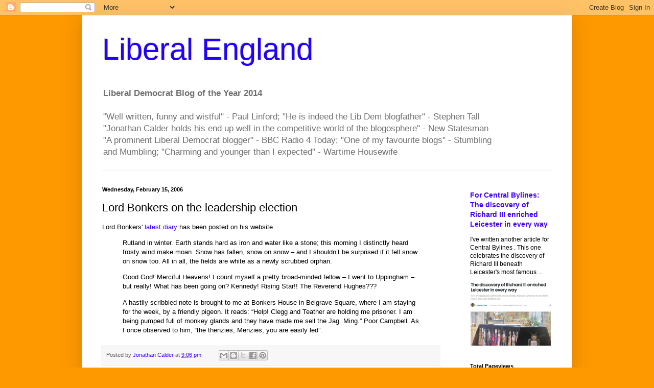

--- FILE ---
content_type: text/html; charset=UTF-8
request_url: https://liberalengland.blogspot.com/b/stats?style=BLACK_TRANSPARENT&timeRange=ALL_TIME&token=APq4FmB672Ti0j65PRx8pm9ECUDipyJsBeXMz8_g1xkekM_ClXHQ5-9akhyB-5ZTLF1ShFq-zFyCa93bu0xkebgynDUxax50XA
body_size: -14
content:
{"total":26513025,"sparklineOptions":{"backgroundColor":{"fillOpacity":0.1,"fill":"#000000"},"series":[{"areaOpacity":0.3,"color":"#202020"}]},"sparklineData":[[0,9],[1,9],[2,7],[3,24],[4,58],[5,12],[6,13],[7,17],[8,36],[9,41],[10,17],[11,10],[12,13],[13,13],[14,17],[15,17],[16,47],[17,25],[18,97],[19,100],[20,54],[21,14],[22,27],[23,15],[24,12],[25,13],[26,42],[27,24],[28,34],[29,3]],"nextTickMs":21052}